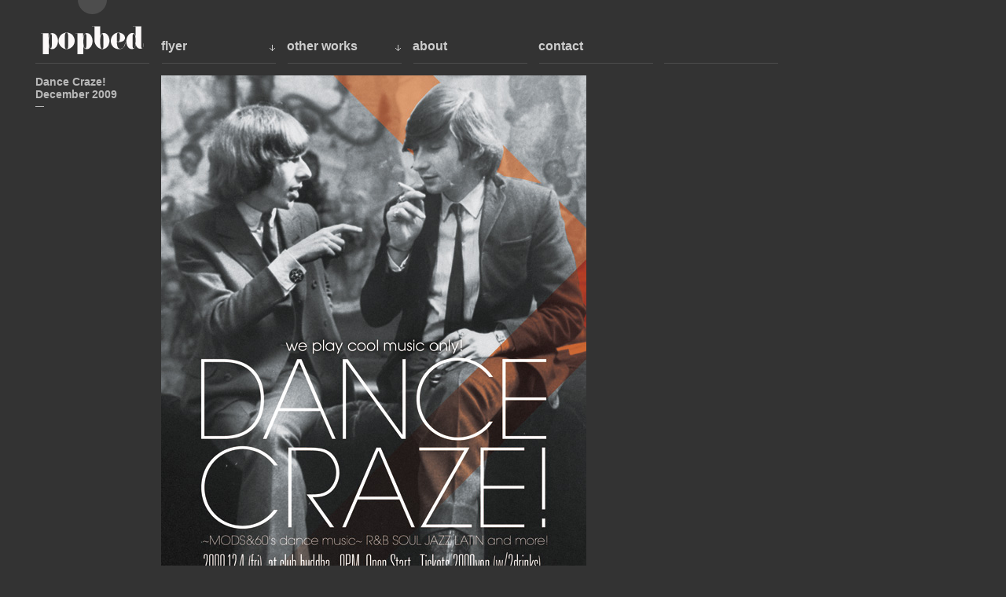

--- FILE ---
content_type: text/html; charset=UTF-8
request_url: https://www.popbed.com/portfolio/dance-craze-december-2009/
body_size: 3902
content:
<!DOCTYPE html PUBLIC "-//W3C//DTD XHTML 1.1//EN" "http://www.w3.org/TR/xhtml11/DTD/xhtml11.dtd">
<html xmlns="http://www.w3.org/1999/xhtml" dir="ltr" xml:lang="ja">
    <head>
        <meta http-equiv="Content-Type" content="text/html; charset=UTF-8" />
        <title>Dance Craze! December 2009 | popbed</title>
        <link rel="shortcut icon" href="https://www.popbed.com/wp-content/themes/portfolium1.1/i/favico.ico" type="image/x-icon" />
        <meta http-equiv="Content-language" content="ja" />
<meta name="p:domain_verify" content="ef7fc8e3fc9e13a07ea35214c06c8893"/>
        <link rel="profile" href="http://gmpg.org/xfn/11" />
        <link rel="stylesheet" type="text/css" media="all" href="https://www.popbed.com/wp-content/themes/portfolium1.1/style.css" />
        <!--[if IE]><link rel="stylesheet" type="text/css" media="all" href="https://www.popbed.com/wp-content/themes/portfolium1.1/ie.css" /><![endif]-->
        <link rel="pingback" href="https://www.popbed.com/xmlrpc.php" />
        <link rel="alternate" type="application/rss+xml" title="RSS 2.0" href="https://www.popbed.com/feed/" />
        <link rel="alternate" type="text/xml" title="RSS .92" href="https://www.popbed.com/feed/rss/"/>
        <link rel="alternate" type="application/atom+xml" title="Atom 0.3" href="https://www.popbed.com/feed/atom/" />
                <link rel='dns-prefetch' href='//www.google.com' />
<link rel='dns-prefetch' href='//cdn.jsdelivr.net' />
<link rel='dns-prefetch' href='//s.w.org' />
		<script type="text/javascript">
			window._wpemojiSettings = {"baseUrl":"https:\/\/s.w.org\/images\/core\/emoji\/11\/72x72\/","ext":".png","svgUrl":"https:\/\/s.w.org\/images\/core\/emoji\/11\/svg\/","svgExt":".svg","source":{"concatemoji":"https:\/\/www.popbed.com\/wp-includes\/js\/wp-emoji-release.min.js?ver=4.9.26"}};
			!function(e,a,t){var n,r,o,i=a.createElement("canvas"),p=i.getContext&&i.getContext("2d");function s(e,t){var a=String.fromCharCode;p.clearRect(0,0,i.width,i.height),p.fillText(a.apply(this,e),0,0);e=i.toDataURL();return p.clearRect(0,0,i.width,i.height),p.fillText(a.apply(this,t),0,0),e===i.toDataURL()}function c(e){var t=a.createElement("script");t.src=e,t.defer=t.type="text/javascript",a.getElementsByTagName("head")[0].appendChild(t)}for(o=Array("flag","emoji"),t.supports={everything:!0,everythingExceptFlag:!0},r=0;r<o.length;r++)t.supports[o[r]]=function(e){if(!p||!p.fillText)return!1;switch(p.textBaseline="top",p.font="600 32px Arial",e){case"flag":return s([55356,56826,55356,56819],[55356,56826,8203,55356,56819])?!1:!s([55356,57332,56128,56423,56128,56418,56128,56421,56128,56430,56128,56423,56128,56447],[55356,57332,8203,56128,56423,8203,56128,56418,8203,56128,56421,8203,56128,56430,8203,56128,56423,8203,56128,56447]);case"emoji":return!s([55358,56760,9792,65039],[55358,56760,8203,9792,65039])}return!1}(o[r]),t.supports.everything=t.supports.everything&&t.supports[o[r]],"flag"!==o[r]&&(t.supports.everythingExceptFlag=t.supports.everythingExceptFlag&&t.supports[o[r]]);t.supports.everythingExceptFlag=t.supports.everythingExceptFlag&&!t.supports.flag,t.DOMReady=!1,t.readyCallback=function(){t.DOMReady=!0},t.supports.everything||(n=function(){t.readyCallback()},a.addEventListener?(a.addEventListener("DOMContentLoaded",n,!1),e.addEventListener("load",n,!1)):(e.attachEvent("onload",n),a.attachEvent("onreadystatechange",function(){"complete"===a.readyState&&t.readyCallback()})),(n=t.source||{}).concatemoji?c(n.concatemoji):n.wpemoji&&n.twemoji&&(c(n.twemoji),c(n.wpemoji)))}(window,document,window._wpemojiSettings);
		</script>
		<style type="text/css">
img.wp-smiley,
img.emoji {
	display: inline !important;
	border: none !important;
	box-shadow: none !important;
	height: 1em !important;
	width: 1em !important;
	margin: 0 .07em !important;
	vertical-align: -0.1em !important;
	background: none !important;
	padding: 0 !important;
}
</style>
<link rel='stylesheet' id='contact-form-7-css'  href='https://www.popbed.com/wp-content/plugins/contact-form-7/includes/css/styles.css?ver=5.1.1' type='text/css' media='all' />
<script type='text/javascript' src='https://www.popbed.com/wp-includes/js/jquery/jquery.js?ver=1.12.4'></script>
<script type='text/javascript' src='https://www.popbed.com/wp-includes/js/jquery/jquery-migrate.min.js?ver=1.4.1'></script>
<script type='text/javascript' src='https://www.popbed.com/wp-content/themes/portfolium1.1/js/jquery.cycle.all.min.js?ver=4.9.26'></script>
<script type='text/javascript' src='https://www.popbed.com/wp-content/themes/portfolium1.1/js/jquery.lazyload.mini.js?ver=4.9.26'></script>
<script type='text/javascript' src='https://www.popbed.com/wp-content/themes/portfolium1.1/js/script.js?ver=4.9.26'></script>
<link rel='https://api.w.org/' href='https://www.popbed.com/wp-json/' />
<link rel="EditURI" type="application/rsd+xml" title="RSD" href="https://www.popbed.com/xmlrpc.php?rsd" />
<link rel="wlwmanifest" type="application/wlwmanifest+xml" href="https://www.popbed.com/wp-includes/wlwmanifest.xml" /> 
<link rel='prev' title='Dance Craze! August 2009' href='https://www.popbed.com/portfolio/dance-craze-august-2009/' />
<link rel='next' title='Mods Mayday Nagoya 2005' href='https://www.popbed.com/portfolio/mods-mayday-nagoya-2005/' />
<meta name="generator" content="WordPress 4.9.26" />
<link rel="canonical" href="https://www.popbed.com/portfolio/dance-craze-december-2009/" />
<link rel='shortlink' href='https://www.popbed.com/?p=108' />
<link rel="alternate" type="application/json+oembed" href="https://www.popbed.com/wp-json/oembed/1.0/embed?url=https%3A%2F%2Fwww.popbed.com%2Fportfolio%2Fdance-craze-december-2009%2F" />
<link rel="alternate" type="text/xml+oembed" href="https://www.popbed.com/wp-json/oembed/1.0/embed?url=https%3A%2F%2Fwww.popbed.com%2Fportfolio%2Fdance-craze-december-2009%2F&#038;format=xml" />
                    <script type="text/javascript">
                jQuery(document).ready(function() {
                    jQuery('#show').after('<div id="show_nav">').cycle({
                        fx:     'fade',
                        speed:  500,
                        next: '#show',
                        timeout: 0,
                        pager:  '#show_nav'
                    });
                });
            </script>
        

<!-- Google tag (gtag.js) -->
<script async src="https://www.googletagmanager.com/gtag/js?id=G-BBVFQFQLG9"></script>
<script>
  window.dataLayer = window.dataLayer || [];
  function gtag(){dataLayer.push(arguments);}
  gtag('js', new Date());

  gtag('config', 'G-BBVFQFQLG9');
  gtag('config', 'UA-18464636-1');

</script>
		

    </head>
    <body>
        <div class="wrapper">
            <div class="header clear">
                <h1 class="logo"><a href="https://www.popbed.com"><img src="http://www.popbed.com/wp-content/uploads/logo.gif" alt="popbed" title="popbed" /><span>popbed</span></a></h1>
                <ul id="menu-header" class="nav jsddm"><li id="menu-item-184" class="menu-item menu-item-type-taxonomy menu-item-object-works current-portfolio-ancestor current-menu-parent current-portfolio-parent menu-item-has-children parent menu-item-184"><a href="https://www.popbed.com/works/flyer/">flyer</a>
<ul class="sub-menu">
	<li id="menu-item-37" class="menu-item menu-item-type-taxonomy menu-item-object-works menu-item-37"><a href="https://www.popbed.com/works/modsmayday/">Mods Mayday</a></li>
	<li id="menu-item-373" class="menu-item menu-item-type-taxonomy menu-item-object-works menu-item-373"><a href="https://www.popbed.com/works/reggaeoldies/">REGGAE OLDIES</a></li>
	<li id="menu-item-33" class="menu-item menu-item-type-taxonomy menu-item-object-works current-portfolio-ancestor current-menu-parent current-portfolio-parent menu-item-33"><a href="https://www.popbed.com/works/dancecraze/">Dance Craze!</a></li>
	<li id="menu-item-32" class="menu-item menu-item-type-taxonomy menu-item-object-works menu-item-32"><a href="https://www.popbed.com/works/dadooronron/">Da Doo Ron Ron</a></li>
	<li id="menu-item-38" class="menu-item menu-item-type-taxonomy menu-item-object-works menu-item-38"><a href="https://www.popbed.com/works/modssunday/">Mods Sunday</a></li>
	<li id="menu-item-15" class="menu-item menu-item-type-taxonomy menu-item-object-works menu-item-has-children parent menu-item-15"><a href="https://www.popbed.com/works/oily/">oily</a></li>
	<li id="menu-item-40" class="menu-item menu-item-type-taxonomy menu-item-object-works menu-item-40"><a href="https://www.popbed.com/works/others/">others</a></li>
</ul>
</li>
<li id="menu-item-27" class="menu-item menu-item-type-post_type menu-item-object-page menu-item-home menu-item-has-children parent menu-item-27"><a href="https://www.popbed.com/">other works</a>
<ul class="sub-menu">
	<li id="menu-item-343" class="menu-item menu-item-type-taxonomy menu-item-object-works menu-item-343"><a href="https://www.popbed.com/works/cd/">CD</a></li>
	<li id="menu-item-35" class="menu-item menu-item-type-taxonomy menu-item-object-works menu-item-35"><a href="https://www.popbed.com/works/illustration/">illustration</a></li>
	<li id="menu-item-36" class="menu-item menu-item-type-taxonomy menu-item-object-works menu-item-36"><a href="https://www.popbed.com/works/logo/">logo</a></li>
	<li id="menu-item-300" class="menu-item menu-item-type-taxonomy menu-item-object-works menu-item-300"><a href="https://www.popbed.com/works/menu/">menu</a></li>
</ul>
</li>
<li id="menu-item-424" class="menu-item menu-item-type-post_type menu-item-object-page menu-item-424"><a href="https://www.popbed.com/about/">about</a></li>
<li id="menu-item-312" class="menu-item menu-item-type-post_type menu-item-object-page menu-item-312"><a href="https://www.popbed.com/contact/">contact</a></li>
</ul>            </div>
            <div class="middle clear">
    
    <div class="container clear">
        <div class="content">
            <div id="show">
                <img width="541" height="800" src="https://www.popbed.com/wp-content/uploads/dc_2009_12.jpg" class="attachment-full size-full" alt="" srcset="https://www.popbed.com/wp-content/uploads/dc_2009_12.jpg 541w, https://www.popbed.com/wp-content/uploads/dc_2009_12-202x300.jpg 202w" sizes="(max-width: 541px) 100vw, 541px" />            </div>
        </div>
        <div class="l_col">
            <div class="post_portfolio">
                <h2>Dance Craze! December 2009</h2>
                <p class="post_divider">&mdash;</p>
                <div class="post_text"></div>
            </div>
        </div>
    </div>

    
<div class="recent clear">
    <h3>Recent works</h3>
                
    <div class="post_home">
        <a href="https://www.popbed.com/portfolio/mods-mayday-nagoya-flyer-may-2018/" class="thumb" title="MODS MAYDAY Nagoya flyer May. 2018">
                            <img width="145" height="145" src="https://www.popbed.com/wp-content/uploads/mm2018_thumb02-145x145.jpg" class="attachment-145x145 size-145x145 wp-post-image" alt="" srcset="https://www.popbed.com/wp-content/uploads/mm2018_thumb02-145x145.jpg 145w, https://www.popbed.com/wp-content/uploads/mm2018_thumb02-300x300.jpg 300w, https://www.popbed.com/wp-content/uploads/mm2018_thumb02.jpg 334w" sizes="(max-width: 145px) 100vw, 145px" />                    </a>
        <h2><a href="https://www.popbed.com/portfolio/mods-mayday-nagoya-flyer-may-2018/">MODS MAYDAY Nagoya flyer May. 2018</a></h2>
    </div>

        
    <div class="post_home">
        <a href="https://www.popbed.com/portfolio/mods-mayday-nagoya-flyer-may-2017/" class="thumb" title="MODS MAYDAY Nagoya flyer May. 2017">
                            <img width="145" height="145" src="https://www.popbed.com/wp-content/uploads/mm_2017_thumb-145x145.jpg" class="attachment-145x145 size-145x145 wp-post-image" alt="" srcset="https://www.popbed.com/wp-content/uploads/mm_2017_thumb-145x145.jpg 145w, https://www.popbed.com/wp-content/uploads/mm_2017_thumb-300x300.jpg 300w, https://www.popbed.com/wp-content/uploads/mm_2017_thumb-768x768.jpg 768w, https://www.popbed.com/wp-content/uploads/mm_2017_thumb-785x785.jpg 785w, https://www.popbed.com/wp-content/uploads/mm_2017_thumb.jpg 845w" sizes="(max-width: 145px) 100vw, 145px" />                    </a>
        <h2><a href="https://www.popbed.com/portfolio/mods-mayday-nagoya-flyer-may-2017/">MODS MAYDAY Nagoya flyer May. 2017</a></h2>
    </div>

        
    <div class="post_home">
        <a href="https://www.popbed.com/portfolio/mod-ball-2023-flyer/" class="thumb" title="MOD BALL 2023 Flyer">
                            <img width="145" height="145" src="https://www.popbed.com/wp-content/uploads/modball2023_thumb-145x145.jpg" class="attachment-145x145 size-145x145 wp-post-image" alt="" srcset="https://www.popbed.com/wp-content/uploads/modball2023_thumb-145x145.jpg 145w, https://www.popbed.com/wp-content/uploads/modball2023_thumb-300x300.jpg 300w, https://www.popbed.com/wp-content/uploads/modball2023_thumb-768x768.jpg 768w, https://www.popbed.com/wp-content/uploads/modball2023_thumb-785x785.jpg 785w, https://www.popbed.com/wp-content/uploads/modball2023_thumb.jpg 1409w" sizes="(max-width: 145px) 100vw, 145px" />                    </a>
        <h2><a href="https://www.popbed.com/portfolio/mod-ball-2023-flyer/">MOD BALL 2023 Flyer</a></h2>
    </div>

        
    <div class="post_home">
        <a href="https://www.popbed.com/portfolio/mod-ball-flyer/" class="thumb" title="MOD BALL Flyer">
                            <img width="145" height="145" src="https://www.popbed.com/wp-content/uploads/modball_thumb-145x145.jpg" class="attachment-145x145 size-145x145 wp-post-image" alt="" srcset="https://www.popbed.com/wp-content/uploads/modball_thumb-145x145.jpg 145w, https://www.popbed.com/wp-content/uploads/modball_thumb-300x300.jpg 300w, https://www.popbed.com/wp-content/uploads/modball_thumb-768x768.jpg 768w, https://www.popbed.com/wp-content/uploads/modball_thumb-785x785.jpg 785w, https://www.popbed.com/wp-content/uploads/modball_thumb.jpg 1419w" sizes="(max-width: 145px) 100vw, 145px" />                    </a>
        <h2><a href="https://www.popbed.com/portfolio/mod-ball-flyer/">MOD BALL Flyer</a></h2>
    </div>

        
    <div class="post_home">
        <a href="https://www.popbed.com/portfolio/mods-mayday-nagoya-flyer-2022/" class="thumb" title="MODS MAYDAY Nagoya flyer May. 2022">
                            <img width="145" height="145" src="https://www.popbed.com/wp-content/uploads/thmub-145x145.jpg" class="attachment-145x145 size-145x145 wp-post-image" alt="" srcset="https://www.popbed.com/wp-content/uploads/thmub-145x145.jpg 145w, https://www.popbed.com/wp-content/uploads/thmub-300x300.jpg 300w, https://www.popbed.com/wp-content/uploads/thmub-768x768.jpg 768w, https://www.popbed.com/wp-content/uploads/thmub-785x785.jpg 785w, https://www.popbed.com/wp-content/uploads/thmub.jpg 800w" sizes="(max-width: 145px) 100vw, 145px" />                    </a>
        <h2><a href="https://www.popbed.com/portfolio/mods-mayday-nagoya-flyer-2022/">MODS MAYDAY Nagoya flyer May. 2022</a></h2>
    </div>

        
    <div class="post_home">
        <a href="https://www.popbed.com/portfolio/here-comes-the-sun-flyer-sept-2018/" class="thumb" title="HERE COMES THE SUN! flyer Sept. 2018">
                            <img width="145" height="145" src="https://www.popbed.com/wp-content/uploads/hc_s.jpg" class="attachment-145x145 size-145x145 wp-post-image" alt="" />                    </a>
        <h2><a href="https://www.popbed.com/portfolio/here-comes-the-sun-flyer-sept-2018/">HERE COMES THE SUN! flyer Sept. 2018</a></h2>
    </div>

    <div style="clear: both;"></div>    
    <div class="post_home">
        <a href="https://www.popbed.com/portfolio/gogo-fab-chic-flyer/" class="thumb" title="GOGO fab chic flyer">
                            <img width="145" height="145" src="https://www.popbed.com/wp-content/uploads/gogo_s.jpg" class="attachment-145x145 size-145x145 wp-post-image" alt="" />                    </a>
        <h2><a href="https://www.popbed.com/portfolio/gogo-fab-chic-flyer/">GOGO fab chic flyer</a></h2>
    </div>

        
    <div class="post_home">
        <a href="https://www.popbed.com/portfolio/reggae-oldies-2018-poster/" class="thumb" title="REGGAE OLDIES 2018 POSTER">
                            <img width="145" height="145" src="https://www.popbed.com/wp-content/uploads/s-145x145.jpg" class="attachment-145x145 size-145x145 wp-post-image" alt="" srcset="https://www.popbed.com/wp-content/uploads/s-145x145.jpg 145w, https://www.popbed.com/wp-content/uploads/s-300x300.jpg 300w, https://www.popbed.com/wp-content/uploads/s.jpg 600w" sizes="(max-width: 145px) 100vw, 145px" />                    </a>
        <h2><a href="https://www.popbed.com/portfolio/reggae-oldies-2018-poster/">REGGAE OLDIES 2018 POSTER</a></h2>
    </div>

        
    <div class="post_home">
        <a href="https://www.popbed.com/portfolio/reggae-oldies-2018-flyer/" class="thumb" title="REGGAE OLDIES 2018 FLYER">
                            <img width="145" height="145" src="https://www.popbed.com/wp-content/uploads/omote_302mm-2-s-145x145.jpg" class="attachment-145x145 size-145x145 wp-post-image" alt="" srcset="https://www.popbed.com/wp-content/uploads/omote_302mm-2-s-145x145.jpg 145w, https://www.popbed.com/wp-content/uploads/omote_302mm-2-s-300x300.jpg 300w, https://www.popbed.com/wp-content/uploads/omote_302mm-2-s.jpg 600w" sizes="(max-width: 145px) 100vw, 145px" />                    </a>
        <h2><a href="https://www.popbed.com/portfolio/reggae-oldies-2018-flyer/">REGGAE OLDIES 2018 FLYER</a></h2>
    </div>

        
    <div class="post_home">
        <a href="https://www.popbed.com/portfolio/reggae-oldies-2017-poster/" class="thumb" title="REGGAE OLDIES 2017 poster">
                            <img width="145" height="145" src="https://www.popbed.com/wp-content/uploads/ro17s.jpg" class="attachment-145x145 size-145x145 wp-post-image" alt="" />                    </a>
        <h2><a href="https://www.popbed.com/portfolio/reggae-oldies-2017-poster/">REGGAE OLDIES 2017 poster</a></h2>
    </div>

        
    <div class="post_home">
        <a href="https://www.popbed.com/portfolio/reggae-oldies-2016-poster/" class="thumb" title="REGGAE OLDIES 2016 poster">
                            <img width="145" height="145" src="https://www.popbed.com/wp-content/uploads/ro16s.jpg" class="attachment-145x145 size-145x145 wp-post-image" alt="" />                    </a>
        <h2><a href="https://www.popbed.com/portfolio/reggae-oldies-2016-poster/">REGGAE OLDIES 2016 poster</a></h2>
    </div>

        
    <div class="post_home">
        <a href="https://www.popbed.com/portfolio/mods-sunday-2013-poster/" class="thumb" title="MODS SUNDAY 2013 poster">
                            <img width="145" height="145" src="https://www.popbed.com/wp-content/uploads/mo13s.jpg" class="attachment-145x145 size-145x145 wp-post-image" alt="" />                    </a>
        <h2><a href="https://www.popbed.com/portfolio/mods-sunday-2013-poster/">MODS SUNDAY 2013 poster</a></h2>
    </div>

    <div style="clear: both;"></div>        </div>

            </div>
        </div>
        <div class="footer clear">
            <div class="footer_inn">
                <div class="left">
                    <p>&copy; 2014 <a href="https://www.popbed.com">popbed</a></p>
                </div>
                
            </div>
        </div>
        <!-- Page generated: 0.075 s, 34 queries -->
	</body>
</html>
